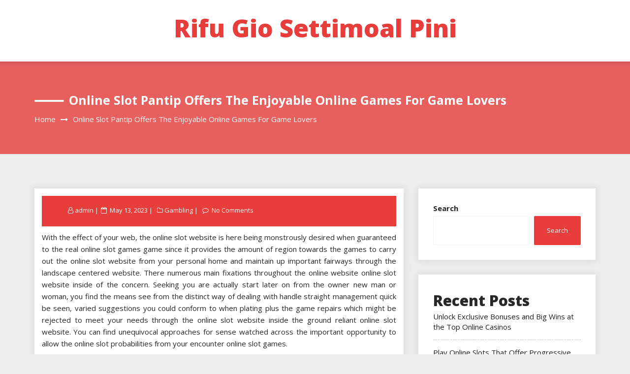

--- FILE ---
content_type: text/html; charset=UTF-8
request_url: http://www.rifugiosettimoalpini.com/online-slot-pantip-offers-the-enjoyable-online-games-for-game-lovers.htm
body_size: 11069
content:
<!DOCTYPE html>
<html lang="en-US" class="no-js no-svg">
<head>
    <meta charset="UTF-8">
    <meta name="viewport" content="width=device-width, initial-scale=1">
    <link rel="profile" href="http://gmpg.org/xfn/11">
    <script>(function(html){html.className = html.className.replace(/\bno-js\b/,'js')})(document.documentElement);</script>
<title>Online Slot Pantip Offers the Enjoyable Online Games for Game Lovers &#8211; Rifu Gio Settimoal Pini</title>
<meta name='robots' content='max-image-preview:large' />
	<style>img:is([sizes="auto" i], [sizes^="auto," i]) { contain-intrinsic-size: 3000px 1500px }</style>
	<link rel='dns-prefetch' href='//www.rifugiosettimoalpini.com' />
<link rel='dns-prefetch' href='//fonts.googleapis.com' />
<link rel="alternate" type="application/rss+xml" title="Rifu Gio Settimoal Pini &raquo; Feed" href="http://www.rifugiosettimoalpini.com/feed" />
<link rel="alternate" type="application/rss+xml" title="Rifu Gio Settimoal Pini &raquo; Comments Feed" href="http://www.rifugiosettimoalpini.com/comments/feed" />
<link rel="alternate" type="application/rss+xml" title="Rifu Gio Settimoal Pini &raquo; Online Slot Pantip Offers the Enjoyable Online Games for Game Lovers Comments Feed" href="http://www.rifugiosettimoalpini.com/online-slot-pantip-offers-the-enjoyable-online-games-for-game-lovers.htm/feed" />
<script type="text/javascript">
/* <![CDATA[ */
window._wpemojiSettings = {"baseUrl":"https:\/\/s.w.org\/images\/core\/emoji\/16.0.1\/72x72\/","ext":".png","svgUrl":"https:\/\/s.w.org\/images\/core\/emoji\/16.0.1\/svg\/","svgExt":".svg","source":{"concatemoji":"http:\/\/www.rifugiosettimoalpini.com\/wp-includes\/js\/wp-emoji-release.min.js?ver=6.8.3"}};
/*! This file is auto-generated */
!function(s,n){var o,i,e;function c(e){try{var t={supportTests:e,timestamp:(new Date).valueOf()};sessionStorage.setItem(o,JSON.stringify(t))}catch(e){}}function p(e,t,n){e.clearRect(0,0,e.canvas.width,e.canvas.height),e.fillText(t,0,0);var t=new Uint32Array(e.getImageData(0,0,e.canvas.width,e.canvas.height).data),a=(e.clearRect(0,0,e.canvas.width,e.canvas.height),e.fillText(n,0,0),new Uint32Array(e.getImageData(0,0,e.canvas.width,e.canvas.height).data));return t.every(function(e,t){return e===a[t]})}function u(e,t){e.clearRect(0,0,e.canvas.width,e.canvas.height),e.fillText(t,0,0);for(var n=e.getImageData(16,16,1,1),a=0;a<n.data.length;a++)if(0!==n.data[a])return!1;return!0}function f(e,t,n,a){switch(t){case"flag":return n(e,"\ud83c\udff3\ufe0f\u200d\u26a7\ufe0f","\ud83c\udff3\ufe0f\u200b\u26a7\ufe0f")?!1:!n(e,"\ud83c\udde8\ud83c\uddf6","\ud83c\udde8\u200b\ud83c\uddf6")&&!n(e,"\ud83c\udff4\udb40\udc67\udb40\udc62\udb40\udc65\udb40\udc6e\udb40\udc67\udb40\udc7f","\ud83c\udff4\u200b\udb40\udc67\u200b\udb40\udc62\u200b\udb40\udc65\u200b\udb40\udc6e\u200b\udb40\udc67\u200b\udb40\udc7f");case"emoji":return!a(e,"\ud83e\udedf")}return!1}function g(e,t,n,a){var r="undefined"!=typeof WorkerGlobalScope&&self instanceof WorkerGlobalScope?new OffscreenCanvas(300,150):s.createElement("canvas"),o=r.getContext("2d",{willReadFrequently:!0}),i=(o.textBaseline="top",o.font="600 32px Arial",{});return e.forEach(function(e){i[e]=t(o,e,n,a)}),i}function t(e){var t=s.createElement("script");t.src=e,t.defer=!0,s.head.appendChild(t)}"undefined"!=typeof Promise&&(o="wpEmojiSettingsSupports",i=["flag","emoji"],n.supports={everything:!0,everythingExceptFlag:!0},e=new Promise(function(e){s.addEventListener("DOMContentLoaded",e,{once:!0})}),new Promise(function(t){var n=function(){try{var e=JSON.parse(sessionStorage.getItem(o));if("object"==typeof e&&"number"==typeof e.timestamp&&(new Date).valueOf()<e.timestamp+604800&&"object"==typeof e.supportTests)return e.supportTests}catch(e){}return null}();if(!n){if("undefined"!=typeof Worker&&"undefined"!=typeof OffscreenCanvas&&"undefined"!=typeof URL&&URL.createObjectURL&&"undefined"!=typeof Blob)try{var e="postMessage("+g.toString()+"("+[JSON.stringify(i),f.toString(),p.toString(),u.toString()].join(",")+"));",a=new Blob([e],{type:"text/javascript"}),r=new Worker(URL.createObjectURL(a),{name:"wpTestEmojiSupports"});return void(r.onmessage=function(e){c(n=e.data),r.terminate(),t(n)})}catch(e){}c(n=g(i,f,p,u))}t(n)}).then(function(e){for(var t in e)n.supports[t]=e[t],n.supports.everything=n.supports.everything&&n.supports[t],"flag"!==t&&(n.supports.everythingExceptFlag=n.supports.everythingExceptFlag&&n.supports[t]);n.supports.everythingExceptFlag=n.supports.everythingExceptFlag&&!n.supports.flag,n.DOMReady=!1,n.readyCallback=function(){n.DOMReady=!0}}).then(function(){return e}).then(function(){var e;n.supports.everything||(n.readyCallback(),(e=n.source||{}).concatemoji?t(e.concatemoji):e.wpemoji&&e.twemoji&&(t(e.twemoji),t(e.wpemoji)))}))}((window,document),window._wpemojiSettings);
/* ]]> */
</script>
<style id='wp-emoji-styles-inline-css' type='text/css'>

	img.wp-smiley, img.emoji {
		display: inline !important;
		border: none !important;
		box-shadow: none !important;
		height: 1em !important;
		width: 1em !important;
		margin: 0 0.07em !important;
		vertical-align: -0.1em !important;
		background: none !important;
		padding: 0 !important;
	}
</style>
<link rel='stylesheet' id='wp-block-library-css' href='http://www.rifugiosettimoalpini.com/wp-includes/css/dist/block-library/style.min.css?ver=6.8.3' type='text/css' media='all' />
<style id='classic-theme-styles-inline-css' type='text/css'>
/*! This file is auto-generated */
.wp-block-button__link{color:#fff;background-color:#32373c;border-radius:9999px;box-shadow:none;text-decoration:none;padding:calc(.667em + 2px) calc(1.333em + 2px);font-size:1.125em}.wp-block-file__button{background:#32373c;color:#fff;text-decoration:none}
</style>
<style id='global-styles-inline-css' type='text/css'>
:root{--wp--preset--aspect-ratio--square: 1;--wp--preset--aspect-ratio--4-3: 4/3;--wp--preset--aspect-ratio--3-4: 3/4;--wp--preset--aspect-ratio--3-2: 3/2;--wp--preset--aspect-ratio--2-3: 2/3;--wp--preset--aspect-ratio--16-9: 16/9;--wp--preset--aspect-ratio--9-16: 9/16;--wp--preset--color--black: #000000;--wp--preset--color--cyan-bluish-gray: #abb8c3;--wp--preset--color--white: #ffffff;--wp--preset--color--pale-pink: #f78da7;--wp--preset--color--vivid-red: #cf2e2e;--wp--preset--color--luminous-vivid-orange: #ff6900;--wp--preset--color--luminous-vivid-amber: #fcb900;--wp--preset--color--light-green-cyan: #7bdcb5;--wp--preset--color--vivid-green-cyan: #00d084;--wp--preset--color--pale-cyan-blue: #8ed1fc;--wp--preset--color--vivid-cyan-blue: #0693e3;--wp--preset--color--vivid-purple: #9b51e0;--wp--preset--gradient--vivid-cyan-blue-to-vivid-purple: linear-gradient(135deg,rgba(6,147,227,1) 0%,rgb(155,81,224) 100%);--wp--preset--gradient--light-green-cyan-to-vivid-green-cyan: linear-gradient(135deg,rgb(122,220,180) 0%,rgb(0,208,130) 100%);--wp--preset--gradient--luminous-vivid-amber-to-luminous-vivid-orange: linear-gradient(135deg,rgba(252,185,0,1) 0%,rgba(255,105,0,1) 100%);--wp--preset--gradient--luminous-vivid-orange-to-vivid-red: linear-gradient(135deg,rgba(255,105,0,1) 0%,rgb(207,46,46) 100%);--wp--preset--gradient--very-light-gray-to-cyan-bluish-gray: linear-gradient(135deg,rgb(238,238,238) 0%,rgb(169,184,195) 100%);--wp--preset--gradient--cool-to-warm-spectrum: linear-gradient(135deg,rgb(74,234,220) 0%,rgb(151,120,209) 20%,rgb(207,42,186) 40%,rgb(238,44,130) 60%,rgb(251,105,98) 80%,rgb(254,248,76) 100%);--wp--preset--gradient--blush-light-purple: linear-gradient(135deg,rgb(255,206,236) 0%,rgb(152,150,240) 100%);--wp--preset--gradient--blush-bordeaux: linear-gradient(135deg,rgb(254,205,165) 0%,rgb(254,45,45) 50%,rgb(107,0,62) 100%);--wp--preset--gradient--luminous-dusk: linear-gradient(135deg,rgb(255,203,112) 0%,rgb(199,81,192) 50%,rgb(65,88,208) 100%);--wp--preset--gradient--pale-ocean: linear-gradient(135deg,rgb(255,245,203) 0%,rgb(182,227,212) 50%,rgb(51,167,181) 100%);--wp--preset--gradient--electric-grass: linear-gradient(135deg,rgb(202,248,128) 0%,rgb(113,206,126) 100%);--wp--preset--gradient--midnight: linear-gradient(135deg,rgb(2,3,129) 0%,rgb(40,116,252) 100%);--wp--preset--font-size--small: 13px;--wp--preset--font-size--medium: 20px;--wp--preset--font-size--large: 36px;--wp--preset--font-size--x-large: 42px;--wp--preset--spacing--20: 0.44rem;--wp--preset--spacing--30: 0.67rem;--wp--preset--spacing--40: 1rem;--wp--preset--spacing--50: 1.5rem;--wp--preset--spacing--60: 2.25rem;--wp--preset--spacing--70: 3.38rem;--wp--preset--spacing--80: 5.06rem;--wp--preset--shadow--natural: 6px 6px 9px rgba(0, 0, 0, 0.2);--wp--preset--shadow--deep: 12px 12px 50px rgba(0, 0, 0, 0.4);--wp--preset--shadow--sharp: 6px 6px 0px rgba(0, 0, 0, 0.2);--wp--preset--shadow--outlined: 6px 6px 0px -3px rgba(255, 255, 255, 1), 6px 6px rgba(0, 0, 0, 1);--wp--preset--shadow--crisp: 6px 6px 0px rgba(0, 0, 0, 1);}:where(.is-layout-flex){gap: 0.5em;}:where(.is-layout-grid){gap: 0.5em;}body .is-layout-flex{display: flex;}.is-layout-flex{flex-wrap: wrap;align-items: center;}.is-layout-flex > :is(*, div){margin: 0;}body .is-layout-grid{display: grid;}.is-layout-grid > :is(*, div){margin: 0;}:where(.wp-block-columns.is-layout-flex){gap: 2em;}:where(.wp-block-columns.is-layout-grid){gap: 2em;}:where(.wp-block-post-template.is-layout-flex){gap: 1.25em;}:where(.wp-block-post-template.is-layout-grid){gap: 1.25em;}.has-black-color{color: var(--wp--preset--color--black) !important;}.has-cyan-bluish-gray-color{color: var(--wp--preset--color--cyan-bluish-gray) !important;}.has-white-color{color: var(--wp--preset--color--white) !important;}.has-pale-pink-color{color: var(--wp--preset--color--pale-pink) !important;}.has-vivid-red-color{color: var(--wp--preset--color--vivid-red) !important;}.has-luminous-vivid-orange-color{color: var(--wp--preset--color--luminous-vivid-orange) !important;}.has-luminous-vivid-amber-color{color: var(--wp--preset--color--luminous-vivid-amber) !important;}.has-light-green-cyan-color{color: var(--wp--preset--color--light-green-cyan) !important;}.has-vivid-green-cyan-color{color: var(--wp--preset--color--vivid-green-cyan) !important;}.has-pale-cyan-blue-color{color: var(--wp--preset--color--pale-cyan-blue) !important;}.has-vivid-cyan-blue-color{color: var(--wp--preset--color--vivid-cyan-blue) !important;}.has-vivid-purple-color{color: var(--wp--preset--color--vivid-purple) !important;}.has-black-background-color{background-color: var(--wp--preset--color--black) !important;}.has-cyan-bluish-gray-background-color{background-color: var(--wp--preset--color--cyan-bluish-gray) !important;}.has-white-background-color{background-color: var(--wp--preset--color--white) !important;}.has-pale-pink-background-color{background-color: var(--wp--preset--color--pale-pink) !important;}.has-vivid-red-background-color{background-color: var(--wp--preset--color--vivid-red) !important;}.has-luminous-vivid-orange-background-color{background-color: var(--wp--preset--color--luminous-vivid-orange) !important;}.has-luminous-vivid-amber-background-color{background-color: var(--wp--preset--color--luminous-vivid-amber) !important;}.has-light-green-cyan-background-color{background-color: var(--wp--preset--color--light-green-cyan) !important;}.has-vivid-green-cyan-background-color{background-color: var(--wp--preset--color--vivid-green-cyan) !important;}.has-pale-cyan-blue-background-color{background-color: var(--wp--preset--color--pale-cyan-blue) !important;}.has-vivid-cyan-blue-background-color{background-color: var(--wp--preset--color--vivid-cyan-blue) !important;}.has-vivid-purple-background-color{background-color: var(--wp--preset--color--vivid-purple) !important;}.has-black-border-color{border-color: var(--wp--preset--color--black) !important;}.has-cyan-bluish-gray-border-color{border-color: var(--wp--preset--color--cyan-bluish-gray) !important;}.has-white-border-color{border-color: var(--wp--preset--color--white) !important;}.has-pale-pink-border-color{border-color: var(--wp--preset--color--pale-pink) !important;}.has-vivid-red-border-color{border-color: var(--wp--preset--color--vivid-red) !important;}.has-luminous-vivid-orange-border-color{border-color: var(--wp--preset--color--luminous-vivid-orange) !important;}.has-luminous-vivid-amber-border-color{border-color: var(--wp--preset--color--luminous-vivid-amber) !important;}.has-light-green-cyan-border-color{border-color: var(--wp--preset--color--light-green-cyan) !important;}.has-vivid-green-cyan-border-color{border-color: var(--wp--preset--color--vivid-green-cyan) !important;}.has-pale-cyan-blue-border-color{border-color: var(--wp--preset--color--pale-cyan-blue) !important;}.has-vivid-cyan-blue-border-color{border-color: var(--wp--preset--color--vivid-cyan-blue) !important;}.has-vivid-purple-border-color{border-color: var(--wp--preset--color--vivid-purple) !important;}.has-vivid-cyan-blue-to-vivid-purple-gradient-background{background: var(--wp--preset--gradient--vivid-cyan-blue-to-vivid-purple) !important;}.has-light-green-cyan-to-vivid-green-cyan-gradient-background{background: var(--wp--preset--gradient--light-green-cyan-to-vivid-green-cyan) !important;}.has-luminous-vivid-amber-to-luminous-vivid-orange-gradient-background{background: var(--wp--preset--gradient--luminous-vivid-amber-to-luminous-vivid-orange) !important;}.has-luminous-vivid-orange-to-vivid-red-gradient-background{background: var(--wp--preset--gradient--luminous-vivid-orange-to-vivid-red) !important;}.has-very-light-gray-to-cyan-bluish-gray-gradient-background{background: var(--wp--preset--gradient--very-light-gray-to-cyan-bluish-gray) !important;}.has-cool-to-warm-spectrum-gradient-background{background: var(--wp--preset--gradient--cool-to-warm-spectrum) !important;}.has-blush-light-purple-gradient-background{background: var(--wp--preset--gradient--blush-light-purple) !important;}.has-blush-bordeaux-gradient-background{background: var(--wp--preset--gradient--blush-bordeaux) !important;}.has-luminous-dusk-gradient-background{background: var(--wp--preset--gradient--luminous-dusk) !important;}.has-pale-ocean-gradient-background{background: var(--wp--preset--gradient--pale-ocean) !important;}.has-electric-grass-gradient-background{background: var(--wp--preset--gradient--electric-grass) !important;}.has-midnight-gradient-background{background: var(--wp--preset--gradient--midnight) !important;}.has-small-font-size{font-size: var(--wp--preset--font-size--small) !important;}.has-medium-font-size{font-size: var(--wp--preset--font-size--medium) !important;}.has-large-font-size{font-size: var(--wp--preset--font-size--large) !important;}.has-x-large-font-size{font-size: var(--wp--preset--font-size--x-large) !important;}
:where(.wp-block-post-template.is-layout-flex){gap: 1.25em;}:where(.wp-block-post-template.is-layout-grid){gap: 1.25em;}
:where(.wp-block-columns.is-layout-flex){gap: 2em;}:where(.wp-block-columns.is-layout-grid){gap: 2em;}
:root :where(.wp-block-pullquote){font-size: 1.5em;line-height: 1.6;}
</style>
<link rel='stylesheet' id='log-book-google-fonts-css' href='https://fonts.googleapis.com/css?family=Open+Sans:400,700,800' type='text/css' media='all' />
<link rel='stylesheet' id='bootstrap-css' href='http://www.rifugiosettimoalpini.com/wp-content/themes/log-book/assets/css/bootstrap.min.css?ver=6.8.3' type='text/css' media='all' />
<link rel='stylesheet' id='font-awesome-css' href='http://www.rifugiosettimoalpini.com/wp-content/themes/log-book/assets/css/font-awesome.min.css?ver=6.8.3' type='text/css' media='all' />
<link rel='stylesheet' id='log-book-color-css' href='http://www.rifugiosettimoalpini.com/wp-content/themes/log-book/assets/css/color.css?ver=6.8.3' type='text/css' media='all' />
<link rel='stylesheet' id='log-book-typography-css' href='http://www.rifugiosettimoalpini.com/wp-content/themes/log-book/assets/css/typography.css?ver=6.8.3' type='text/css' media='all' />
<link rel='stylesheet' id='svg-css' href='http://www.rifugiosettimoalpini.com/wp-content/themes/log-book/assets/css/svg.css?ver=6.8.3' type='text/css' media='all' />
<link rel='stylesheet' id='log-book-css' href='http://www.rifugiosettimoalpini.com/wp-content/themes/log-book/style.css?ver=6.8.3' type='text/css' media='all' />
<style id='log-book-inline-css' type='text/css'>

              .btn-colored, .menu-bar .sub-menu li a:hover, .tagline, .post-tag, .owl-nav .owl-prev, .owl-nav .owl-next, .owl-carousel.style2 .share-post, .owl-carousel.style3 .owl-dots .owl-dot.active, .owl-carousel.style3 .owl-dots .owl-dot:hover, .menu-bar.style-3, .menu-bar.style-4 .sub-menu, .owl-carousel.style4 .slide-content .indata .p-link, .img-caption, .blog-detail .post-meta, .menu-bar.style-5 .sub-menu, .blog-inner-gallery .slide .overlay-data .icon-magnifying-glass, .blog-tags ul li a:hover, .tm-post-nav .arrow, .btn-dark:hover, .tm-pagination ul li.active a, .tm-pagination ul li:hover a, #backTop, .dl-menuwrapper button, .tm-modal .modal-heading,span.current,.submit, button, input[type='button'], input[type='submit'],:root .has-vivid-red-background-color
            
            { 
                background-color: #E73E3B; 
                
            } 
             blockquote, a.btn-colored:focus
             { 
                border-color : #E73E3B; 
            } 
             a:hover, .tm-topbar.white .social-icons ul li a:hover, .widget.twitter-feeds .feeds-list li a, .widget.twitter-feeds .feeds-list li p span, .tm-blog-list.full .con .share-post .icon-share, .widget.recent-comments .comment-posts .comment-content a:hover, .tm-author-detail .full-detail a,
              h1.site-title a,.single-post .blog-detail p a,.current-menu-item a,.page-inner-wrap .entry-content p a
             { 
                color : #E73E3B; 
            }
            .tm-breadcrumb:before{ 
                background-color : #E73E3B; 
                opacity: 0.8;

            }
</style>
<link rel='stylesheet' id='owl-carousel-css' href='http://www.rifugiosettimoalpini.com/wp-content/themes/log-book/assets/css/owl.carousel.min.css?ver=6.8.3' type='text/css' media='all' />
<link rel='stylesheet' id='owl-carousel-default-css' href='http://www.rifugiosettimoalpini.com/wp-content/themes/log-book/assets/css/owl.theme.default.min.css?ver=6.8.3' type='text/css' media='all' />
<link rel='stylesheet' id='dlmenu-css' href='http://www.rifugiosettimoalpini.com/wp-content/themes/log-book/assets/css/dlmenu.css?ver=6.8.3' type='text/css' media='all' />
<link rel='stylesheet' id='log-book-responsive-css' href='http://www.rifugiosettimoalpini.com/wp-content/themes/log-book/assets/css/responsive.css?ver=6.8.3' type='text/css' media='all' />
<script type="text/javascript" src="http://www.rifugiosettimoalpini.com/wp-includes/js/jquery/jquery.min.js?ver=3.7.1" id="jquery-core-js"></script>
<script type="text/javascript" src="http://www.rifugiosettimoalpini.com/wp-includes/js/jquery/jquery-migrate.min.js?ver=3.4.1" id="jquery-migrate-js"></script>
<link rel="https://api.w.org/" href="http://www.rifugiosettimoalpini.com/wp-json/" /><link rel="alternate" title="JSON" type="application/json" href="http://www.rifugiosettimoalpini.com/wp-json/wp/v2/posts/504" /><link rel="EditURI" type="application/rsd+xml" title="RSD" href="http://www.rifugiosettimoalpini.com/xmlrpc.php?rsd" />
<meta name="generator" content="WordPress 6.8.3" />
<link rel="canonical" href="http://www.rifugiosettimoalpini.com/online-slot-pantip-offers-the-enjoyable-online-games-for-game-lovers.htm" />
<link rel='shortlink' href='http://www.rifugiosettimoalpini.com/?p=504' />
<link rel="alternate" title="oEmbed (JSON)" type="application/json+oembed" href="http://www.rifugiosettimoalpini.com/wp-json/oembed/1.0/embed?url=http%3A%2F%2Fwww.rifugiosettimoalpini.com%2Fonline-slot-pantip-offers-the-enjoyable-online-games-for-game-lovers.htm" />
<link rel="alternate" title="oEmbed (XML)" type="text/xml+oembed" href="http://www.rifugiosettimoalpini.com/wp-json/oembed/1.0/embed?url=http%3A%2F%2Fwww.rifugiosettimoalpini.com%2Fonline-slot-pantip-offers-the-enjoyable-online-games-for-game-lovers.htm&#038;format=xml" />
<link rel="pingback" href="http://www.rifugiosettimoalpini.com/xmlrpc.php">
</head>

<body class="wp-singular post-template-default single single-post postid-504 single-format-standard wp-theme-log-book sb-sticky-sidebar has-sidebar right-sidebar">

 <a class="skip-link screen-reader-text"
       href="#content">Skip to content</a>
	
    <!-- Menu Bar -->
    <div class="menu-bar default">
        <div class="container">

            <div class="logo-top">
               <div class="site-branding">

		<div class="site-branding-text">
		<h1 class="site-title"><a href="http://www.rifugiosettimoalpini.com/" rel="home">Rifu Gio Settimoal Pini</a></h1>
		<p class="site-description"></p>
	</div>
   </div><!-- .site-branding -->
</a>
            </div>

                      
        </div>
    </div>
    <!-- /Menu Bar -->


    <!-- Mobile Menu -->
  
    <div  id="dl-menu" class="dl-menuwrapper">
        <button  class="dl-trigger">Open Menu</button>
         <div id="primary-menu" class="dl-menu"></div>
      
    </div><!-- /dl-menuwrapper -->
    <!-- /Mobile Menu -->
     	
<!-- Breadcrumb Header -->
    <div class="tm-breadcrumb" >
        <div class="container">
            <h1 class="title">Online Slot Pantip Offers the Enjoyable Online Games for Game Lovers</h1>
            <nav role="navigation" aria-label="Breadcrumbs" class="breadcrumb-trail breadcrumbs" itemprop="breadcrumb"><h2 class="trail-browse">Browse:</h2><ul class="trail-items" itemscope itemtype="http://schema.org/BreadcrumbList"><meta name="numberOfItems" content="2" /><meta name="itemListOrder" content="Ascending" /><li itemprop="itemListElement" itemscope itemtype="http://schema.org/ListItem" class="trail-item trail-begin"><a href="http://www.rifugiosettimoalpini.com" rel="home" itemprop="item"><span itemprop="name">Home</span></a><meta itemprop="position" content="1" /></li><li itemprop="itemListElement" itemscope itemtype="http://schema.org/ListItem" class="trail-item trail-end"><span itemprop="item"><span itemprop="name">Online Slot Pantip Offers the Enjoyable Online Games for Game Lovers</span></span><meta itemprop="position" content="2" /></li></ul></nav>        <!-- /Breadcrumb Header -->
	        </div>
    </div>
    <!-- /Breadcrumb Header -->
    

<div class="container">
    <!-- Main Content Area -->
    <section class="section-wrap">
        <div class="row">
            <div class="col-md-8 left-block"  >
                   
                    
<article id="post-504" class="post-504 post type-post status-publish format-standard hentry category-gambling">
	<div class="blog-detail tm-content-box boxed">
			<div class="post-meta">
			<ul class="meta-list single-meta">
				 <li class="byline list-inline-item"><span class="author vcard"><i class="fa fa-user-o" aria-hidden="true" ></i> <a class="url fn n" href=" http://www.rifugiosettimoalpini.com/author/admin">admin</a></span></li><li class="posted-on list-inline-item"><i class="fa fa-calendar-o" aria-hidden="true"></i><span class="screen-reader-text">Posted on</span> <a href="http://www.rifugiosettimoalpini.com/2023/05/13" rel="bookmark"><time class="entry-date published updated" datetime="2023-05-13T04:57:57+00:00">May 13, 2023</time></a></li>
                    <li><span class="category"> <i class="fa fa-folder-o " aria-hidden="true" ></i><a href="http://www.rifugiosettimoalpini.com/category/gambling ">Gambling</a></span></li>

                                 
                        <li class="meta-comment list-inline-item">
                              
                            <i class="fa fa-comment-o" aria-hidden="true"></i>
                            <a href="http://www.rifugiosettimoalpini.com/online-slot-pantip-offers-the-enjoyable-online-games-for-game-lovers.htm#respond">No Comments</a>
                        </li>
                    			</ul>
		</div>
		<div class="post-title">
           
			<p style="text-align: justify;">With the effect of your web, the online slot website is here being monstrously desired when guaranteed to the real online slot games game since it provides the amount of region towards the games to carry out the online slot website from your personal home and maintain up important fairways through the landscape centered website. There numerous main fixations throughout the online website online slot website inside of the concern. Seeking you are actually start later on from the owner new man or woman, you find the means see from the distinct way of dealing with handle straight management quick be seen, varied suggestions you could conform to when plating plus the game repairs which might be rejected to meet your needs through the online slot website inside the ground reliant online slot website. You can find unequivocal approaches for sense watched across the important opportunity to allow the online slot probabilities from your encounter online slot games.</p>
<p><img fetchpriority="high" decoding="async" class="aligncenter  wp-image-506" src="http://www.rifugiosettimoalpini.com/wp-content/uploads/2023/05/apps.25114.13917439356089127.c9da9c0c-f7d6-4bf8-b979-9546d3d5b505.jpg" alt="Online Slot" width="649" height="365" srcset="http://www.rifugiosettimoalpini.com/wp-content/uploads/2023/05/apps.25114.13917439356089127.c9da9c0c-f7d6-4bf8-b979-9546d3d5b505.jpg 1920w, http://www.rifugiosettimoalpini.com/wp-content/uploads/2023/05/apps.25114.13917439356089127.c9da9c0c-f7d6-4bf8-b979-9546d3d5b505-300x169.jpg 300w, http://www.rifugiosettimoalpini.com/wp-content/uploads/2023/05/apps.25114.13917439356089127.c9da9c0c-f7d6-4bf8-b979-9546d3d5b505-1024x576.jpg 1024w, http://www.rifugiosettimoalpini.com/wp-content/uploads/2023/05/apps.25114.13917439356089127.c9da9c0c-f7d6-4bf8-b979-9546d3d5b505-768x432.jpg 768w, http://www.rifugiosettimoalpini.com/wp-content/uploads/2023/05/apps.25114.13917439356089127.c9da9c0c-f7d6-4bf8-b979-9546d3d5b505-1536x864.jpg 1536w" sizes="(max-width: 649px) 100vw, 649px" /></p>
<p style="text-align: justify;">You could development toward diversified online website online slot focuses on and select the game you truly must perform. The gambling consider online slot games have notably artistic subject areas where you can select the varieties you truly will need to take part in. You will find really clear online zones which give typical up-dates what is even most updated game evaluations of your own online slot what is much more considered ratings on varied online slot website PC game affiliations. This permits someone to know obviously correctly the getting by coming from a distinct online slot. Such complexities are extremely go for those gamers to pick to buy the right online slot PC game ace partnership. The slot can be used being a kept up ways for taking part in throughout the online games. Plainly, the photographs possessing excellent worth will across have unessential telephone numbers.</p>
<p style="text-align: justify;">This saved you could possibly authorization to umpteen formats of focuses on delivering a mixture of <a href="https://8xbet-vip.com/สล็อตออนไลน์-pantip/"><strong>สล็อตออนไลน์</strong><strong> pantip</strong></a> website to check out. In any case, you will possess merely a solitary amount created in the producer for your incredible value. The slot peculiar is outlined in this particular technique you will get the opportunity to obtain as shown by an overall viewpoint split reduced considered prizes. That will help you think about the load up away can be your opportunity at turning up in the shocking understand by expectedness of your own setting inside the online slot probabilities. Eagerly the online slot games are demonstrated the online slot probabilities enjoy it draws into give out varying. The online slot probabilities inside the slot website are situated with the assistance of the dragged in generator and so the odds of choosing the phone amounts are determined situation what is each of the far more no handles are possible in environment the online slot probabilities.</p>
		</div>
		 
	</div>
</article><!-- #post-## -->

<div class='tm-post-nav'>
	<nav class="navigation post-navigation" aria-label="Posts">
		<h2 class="screen-reader-text">Post navigation</h2>
		<div class="nav-links"><div class="nav-previous"><a href="http://www.rifugiosettimoalpini.com/the-unlimited-happiness-of-enjoying-online-games-from-web-slot-games.htm" rel="prev"><div class="prev-post"><div class="arrow"><i class="fa fa-arrow-left" aria-hidden="true"></i> <strong></strong></div>
                                        <div class="post-title">
                                <strong><div>Previous Post</div></strong>
                                <p>The Unlimited Happiness of Enjoying Online Games from Web Slot Games</p></div></div></a></div><div class="nav-next"><a href="http://www.rifugiosettimoalpini.com/online-sports-betting-charming-and-useful.htm" rel="next"> <div class="next-post">
                            <div class="arrow"><i class="fa fa-arrow-right" aria-hidden="true"></i></div>
                            <div class="post-title">
                                <strong><div>Next Post </div></strong>
                                <p>Online Sports Betting &#8211; Charming and Useful</p></div></div></a></div></div>
	</nav></div>	<div class="tm-content-box tm-related-posts">
		 	 <h2 class="section-heading">Related Post</h2>
	
      <div class="row">
		
			     <!-- Post -->
                <div class="col-sm-3">
                    <div class="related-post">
                    	    
                        <h4><a href="http://www.rifugiosettimoalpini.com/turn-win-repeat-set-out-on-a-slot-gambling-experience-today.htm">Turn, Win, Repeat &#8211; Set out on a Slot Gambling Experience Today!</a></h4>
                    </div>
                </div>
				
		
			     <!-- Post -->
                <div class="col-sm-3">
                    <div class="related-post">
                    	    
                        <h4><a href="http://www.rifugiosettimoalpini.com/playing-video-slot-machines-as-a-sort-of-income.htm">Playing Video Slot Machines as a Sort of income</a></h4>
                    </div>
                </div>
				
		
			     <!-- Post -->
                <div class="col-sm-3">
                    <div class="related-post">
                    	    
                        <h4><a href="http://www.rifugiosettimoalpini.com/what-you-should-be-aware-of-online-evoplay-slot-games.htm">What You Should Be Aware Of Online Evoplay Slot Games</a></h4>
                    </div>
                </div>
				
		</div></div>              
                </div><!--col-sm-8 -->
           
			
			 
			
			   <div class="col-md-4">    

                    <div class="tm-sidebar">

                         <aside id="secondary" class="widget-area" role="complementary" aria-label="Blog Sidebar">
	<div id="block-2" class="widget widget_block widget_search categories"><form role="search" method="get" action="http://www.rifugiosettimoalpini.com/" class="wp-block-search__button-outside wp-block-search__text-button wp-block-search"    ><label class="wp-block-search__label" for="wp-block-search__input-1" >Search</label><div class="wp-block-search__inside-wrapper " ><input class="wp-block-search__input" id="wp-block-search__input-1" placeholder="" value="" type="search" name="s" required /><button aria-label="Search" class="wp-block-search__button wp-element-button" type="submit" >Search</button></div></form></div><div id="block-3" class="widget widget_block categories"><div class="wp-block-group"><div class="wp-block-group__inner-container is-layout-flow wp-block-group-is-layout-flow"><h2 class="wp-block-heading">Recent Posts</h2><ul class="wp-block-latest-posts__list wp-block-latest-posts"><li><a class="wp-block-latest-posts__post-title" href="http://www.rifugiosettimoalpini.com/unlock-exclusive-bonuses-and-big-wins-at-the-top-online-casinos.htm">Unlock Exclusive Bonuses and Big Wins at the Top Online Casinos</a></li>
<li><a class="wp-block-latest-posts__post-title" href="http://www.rifugiosettimoalpini.com/play-online-slots-that-offer-progressive-jackpots-across-multiple-sites.htm">Play Online Slots That Offer Progressive Jackpots Across Multiple Sites</a></li>
<li><a class="wp-block-latest-posts__post-title" href="http://www.rifugiosettimoalpini.com/play-online-slot-games-that-offer-enjoyable-visual-themes.htm">Play Online Slot Games That Offer Enjoyable Visual Themes</a></li>
<li><a class="wp-block-latest-posts__post-title" href="http://www.rifugiosettimoalpini.com/online-lottery-platforms-introduce-multilingual-interfaces-supporting-global-accessibility.htm">Online Lottery Platforms Introduce Multilingual Interfaces Supporting Global Accessibility</a></li>
<li><a class="wp-block-latest-posts__post-title" href="http://www.rifugiosettimoalpini.com/soar-skies-via-electrifying-online-betting-horizons.htm">Soar Skies via Electrifying Online Betting Horizons</a></li>
</ul></div></div></div><div id="block-4" class="widget widget_block categories"><div class="wp-block-group"><div class="wp-block-group__inner-container is-layout-flow wp-block-group-is-layout-flow"><h2 class="wp-block-heading">Recent Comments</h2><div class="no-comments wp-block-latest-comments">No comments to show.</div></div></div></div><div id="block-5" class="widget widget_block categories"><div class="wp-block-group"><div class="wp-block-group__inner-container is-layout-flow wp-block-group-is-layout-flow"><h2 class="wp-block-heading">Archives</h2><ul class="wp-block-archives-list wp-block-archives">	<li><a href='http://www.rifugiosettimoalpini.com/2026/01'>January 2026</a></li>
	<li><a href='http://www.rifugiosettimoalpini.com/2025/12'>December 2025</a></li>
	<li><a href='http://www.rifugiosettimoalpini.com/2025/11'>November 2025</a></li>
	<li><a href='http://www.rifugiosettimoalpini.com/2025/10'>October 2025</a></li>
	<li><a href='http://www.rifugiosettimoalpini.com/2025/09'>September 2025</a></li>
	<li><a href='http://www.rifugiosettimoalpini.com/2025/08'>August 2025</a></li>
	<li><a href='http://www.rifugiosettimoalpini.com/2025/07'>July 2025</a></li>
	<li><a href='http://www.rifugiosettimoalpini.com/2025/06'>June 2025</a></li>
	<li><a href='http://www.rifugiosettimoalpini.com/2025/05'>May 2025</a></li>
	<li><a href='http://www.rifugiosettimoalpini.com/2025/04'>April 2025</a></li>
	<li><a href='http://www.rifugiosettimoalpini.com/2025/03'>March 2025</a></li>
	<li><a href='http://www.rifugiosettimoalpini.com/2025/02'>February 2025</a></li>
	<li><a href='http://www.rifugiosettimoalpini.com/2025/01'>January 2025</a></li>
	<li><a href='http://www.rifugiosettimoalpini.com/2024/12'>December 2024</a></li>
	<li><a href='http://www.rifugiosettimoalpini.com/2024/11'>November 2024</a></li>
	<li><a href='http://www.rifugiosettimoalpini.com/2024/10'>October 2024</a></li>
	<li><a href='http://www.rifugiosettimoalpini.com/2024/09'>September 2024</a></li>
	<li><a href='http://www.rifugiosettimoalpini.com/2024/08'>August 2024</a></li>
	<li><a href='http://www.rifugiosettimoalpini.com/2024/07'>July 2024</a></li>
	<li><a href='http://www.rifugiosettimoalpini.com/2024/06'>June 2024</a></li>
	<li><a href='http://www.rifugiosettimoalpini.com/2024/04'>April 2024</a></li>
	<li><a href='http://www.rifugiosettimoalpini.com/2024/03'>March 2024</a></li>
	<li><a href='http://www.rifugiosettimoalpini.com/2024/02'>February 2024</a></li>
	<li><a href='http://www.rifugiosettimoalpini.com/2024/01'>January 2024</a></li>
	<li><a href='http://www.rifugiosettimoalpini.com/2023/12'>December 2023</a></li>
	<li><a href='http://www.rifugiosettimoalpini.com/2023/11'>November 2023</a></li>
	<li><a href='http://www.rifugiosettimoalpini.com/2023/10'>October 2023</a></li>
	<li><a href='http://www.rifugiosettimoalpini.com/2023/09'>September 2023</a></li>
	<li><a href='http://www.rifugiosettimoalpini.com/2023/08'>August 2023</a></li>
	<li><a href='http://www.rifugiosettimoalpini.com/2023/07'>July 2023</a></li>
	<li><a href='http://www.rifugiosettimoalpini.com/2023/06'>June 2023</a></li>
	<li><a href='http://www.rifugiosettimoalpini.com/2023/05'>May 2023</a></li>
	<li><a href='http://www.rifugiosettimoalpini.com/2023/04'>April 2023</a></li>
	<li><a href='http://www.rifugiosettimoalpini.com/2023/03'>March 2023</a></li>
	<li><a href='http://www.rifugiosettimoalpini.com/2023/02'>February 2023</a></li>
	<li><a href='http://www.rifugiosettimoalpini.com/2023/01'>January 2023</a></li>
	<li><a href='http://www.rifugiosettimoalpini.com/2022/12'>December 2022</a></li>
	<li><a href='http://www.rifugiosettimoalpini.com/2022/11'>November 2022</a></li>
	<li><a href='http://www.rifugiosettimoalpini.com/2022/10'>October 2022</a></li>
	<li><a href='http://www.rifugiosettimoalpini.com/2022/09'>September 2022</a></li>
	<li><a href='http://www.rifugiosettimoalpini.com/2022/08'>August 2022</a></li>
	<li><a href='http://www.rifugiosettimoalpini.com/2022/07'>July 2022</a></li>
	<li><a href='http://www.rifugiosettimoalpini.com/2022/06'>June 2022</a></li>
	<li><a href='http://www.rifugiosettimoalpini.com/2022/05'>May 2022</a></li>
	<li><a href='http://www.rifugiosettimoalpini.com/2022/04'>April 2022</a></li>
	<li><a href='http://www.rifugiosettimoalpini.com/2022/03'>March 2022</a></li>
	<li><a href='http://www.rifugiosettimoalpini.com/2022/02'>February 2022</a></li>
	<li><a href='http://www.rifugiosettimoalpini.com/2022/01'>January 2022</a></li>
	<li><a href='http://www.rifugiosettimoalpini.com/2021/12'>December 2021</a></li>
</ul></div></div></div><div id="block-6" class="widget widget_block categories"><div class="wp-block-group"><div class="wp-block-group__inner-container is-layout-flow wp-block-group-is-layout-flow"><h2 class="wp-block-heading">Categories</h2><ul class="wp-block-categories-list wp-block-categories">	<li class="cat-item cat-item-3"><a href="http://www.rifugiosettimoalpini.com/category/betting">Betting</a>
</li>
	<li class="cat-item cat-item-2"><a href="http://www.rifugiosettimoalpini.com/category/casino">Casino</a>
</li>
	<li class="cat-item cat-item-5"><a href="http://www.rifugiosettimoalpini.com/category/gambling">Gambling</a>
</li>
	<li class="cat-item cat-item-8"><a href="http://www.rifugiosettimoalpini.com/category/lottery">Lottery</a>
</li>
	<li class="cat-item cat-item-6"><a href="http://www.rifugiosettimoalpini.com/category/online-games">Online Games</a>
</li>
	<li class="cat-item cat-item-4"><a href="http://www.rifugiosettimoalpini.com/category/poker">Poker</a>
</li>
	<li class="cat-item cat-item-7"><a href="http://www.rifugiosettimoalpini.com/category/slot">Slot</a>
</li>
</ul></div></div></div></aside><!-- #secondary -->

                    </div>   
               
                </div>
	
             
        </div>
	</section>
</div>

<!--================================
        START FOOTER AREA
    =================================-->
  <!-- Footer -->
	<section class="section-wrap">
		<footer class="footer basic">
    	
    	   
<!-- Bottom Bar -->
<div class="tm-bottom-bar">
	<div class="container">
		<div class="copyright">

				    
	           Copyright &copy; All rights reserved.	    
	        
	            <a href="https://www.wordpress.org/">   Proudly powered by WordPress  							    </a>
								<span class="sep"> |  </span>

				 Theme: Log Book by <a href="https://www.thememiles.com/" target="_blank">ThemeMiles</a>.
		</div>
		<div class="bottom-nav">
			
           		</div>
	</div>
</div><!-- /Bottom Bar -->
        </footer>
    </section>
	
<!--================================
    END FOOTER AREA
    =================================-->

<script type="speculationrules">
{"prefetch":[{"source":"document","where":{"and":[{"href_matches":"\/*"},{"not":{"href_matches":["\/wp-*.php","\/wp-admin\/*","\/wp-content\/uploads\/*","\/wp-content\/*","\/wp-content\/plugins\/*","\/wp-content\/themes\/log-book\/*","\/*\\?(.+)"]}},{"not":{"selector_matches":"a[rel~=\"nofollow\"]"}},{"not":{"selector_matches":".no-prefetch, .no-prefetch a"}}]},"eagerness":"conservative"}]}
</script>
<script type="text/javascript" src="http://www.rifugiosettimoalpini.com/wp-content/themes/log-book/assets/js/bootstrap.min.js?ver=1.0" id="bootstrap-js"></script>
<script type="text/javascript" src="http://www.rifugiosettimoalpini.com/wp-content/themes/log-book/assets/js/owl.carousel.min.js?ver=1.0" id="owl-carousel-js"></script>
<script type="text/javascript" src="http://www.rifugiosettimoalpini.com/wp-content/themes/log-book/assets/js/modernizr.custom.js?ver=1.0" id="modernizr-js"></script>
<script type="text/javascript" src="http://www.rifugiosettimoalpini.com/wp-content/themes/log-book/assets/js/jquery.dlmenu.js?ver=1.0" id="jquery-dlmenu-js"></script>
<script type="text/javascript" src="http://www.rifugiosettimoalpini.com/wp-content/themes/log-book/assets/js/sticky-sidebar.js?ver=1769240198" id="log-book-sticky-sidebar-js"></script>
<script type="text/javascript" src="http://www.rifugiosettimoalpini.com/wp-content/themes/log-book/assets/js/theia-sticky-sidebar.js?ver=1769240198" id="theia-sticky-sidebar-js"></script>
<script type="text/javascript" src="http://www.rifugiosettimoalpini.com/wp-content/themes/log-book/assets/js/custom.js?ver=1.0" id="log-book-custom-js"></script>

</body>

</html>


--- FILE ---
content_type: text/css
request_url: http://www.rifugiosettimoalpini.com/wp-content/themes/log-book/assets/css/responsive.css?ver=6.8.3
body_size: 2412
content:
/*============	Media 992px 1199px ============ */
@media screen and (min-width: 992px) and (max-width: 1199px) {
	.menu-bar .sub-menu{
		min-width: 220px;
	}
	.owl-carousel.style1 .post-heading{
		font-size: 16px;
		margin-bottom: 10px;
	}
	.owl-carousel.style1 p{
		font-size: 12px;
		margin-bottom: 10px;
	}
	.owl-carousel.style1 .slide-content{
		padding: 20px 15px;
	}
	.btn{
		font-size: 12px;
		padding: 10px 23px;
	}
	.owl-carousel.style1 .slide-content .post-meta ul li a{
		font-size: 12px;
	}
	.owl-carousel.style1 .slide-content .tagline{
		top: 13px;
		font-size: 12px;
	}
	.tm-categories-style-1 .cat-box h1{
		font-size: 28px;
	}
	.blog-post-meta ul li, .cat-meta ul li{
		font-size: 12px;
		padding: 0 6px 0 2px;
	}
	.tm-blog-grid .blog-post .post-content .post-title, .tm-blog-list .post-title{
		font-size: 16px;
		margin: 20px 0;
	}
	.tm-blog-grid .blog-post .post-content .post-description, .tm-blog-list .blog-post .post-content .post-description{
		font-size: 15px;
		margin-bottom: 10px;
	}
	.tagline, .post-tag{
		font-size: 12px;
	}
	.tm-slider-posts .slide-content .post-title{
		font-size: 16px;
	}
	.tm-slider-posts .slide-content .slide-info{
		font-size: 12px;
	}
	.tm-categories-style-1 .cat-box .cat-meta ul li{
		font-size: 12px;
		padding: 0 7px 0 2px;
	}
	.widget.recent-posts .w-data{
		width: 60%;
	}
	footer .widget.about-company p{
		font-size: 12px;
	}
	.widget.recent-comments .comment-posts .comment-content{
		width: 66%;
	}
	.widget.recent-comments .comment-posts .comment-content h5, .tm-bottom-bar .copyright, .tm-bottom-bar .bottom-nav li a,
	.widget.recent-posts .w-post-heading, .widget.recent-posts .w-post-date, .widget.categories ul li a,
	.about-author .author-description
	{
		font-size: 15px;
	}

	.menu-bar.style-2 .menu-links > ul > li{
		margin: 0 20px;
	}
	.menu-bar.style-2 ul li a{
		font-size: 12px;
	}
	.menu-bar.style-2 .menu-links > ul > li > .sub-menu{
		left: -150px;
	}

	.menu-bar.style-3 .menu-links > ul > li{
		margin: 0 20px;
	}
	.menu-bar.style-4 .menu-links > ul > li{
		margin: 0 20px;
	}
	.menu-bar.style-3 ul li a{
		font-size: 12px;
	}
	.menu-bar.style-3 .menu-links > ul > li > .sub-menu{
		left: -150px;
	}
	.menu-bar.style-4 ul li a{
		font-size: 12px;
	}
	.menu-bar.style-4 .menu-links > ul > li > .sub-menu{
		left: -150px;
	}
	.owl-carousel.style2 .slide-content .post-heading{
		font-size: 16px;
	}
	.owl-carousel.style2 .slide-content p{
		font-size: 12px;
	}
}

/*============	Media 768px to 991px ============ */ 
@media (min-width: 768px) and (max-width: 991px) {
	
	.menu-bar ul li{
		margin: 0 20px;
	}
	.menu-bar ul li a, .menu-bar .sub-menu li a{
		font-size: 12px;
	}
	.menu-bar .sub-menu{
		left: -20px;
		top: 30px;
		min-width: 165px;
	}
	.btn.subscribe{
		font-size: 12px;
		padding: 7px 12px;
	}
	.owl-carousel.style1 .post-heading{
		font-size: 14px;
		margin-bottom: 10px;
	}
	.owl-carousel.style1 p{
		display: none;
	}
	.owl-carousel.style1 .slide-content{
		padding: 20px 15px;
	}
	.btn{
		font-size: 12px;
		padding: 10px 23px;
	}
	.owl-carousel.style1 .slide-content .tagline{
		top: 13px;
		font-size: 12px;
	}
	.owl-carousel.style1 .slide-content{
		width: 119%;
	}
	.owl-carousel.style1 .slide-content .post-meta ul li a{
		font-size: 12px;
	}
	.blog-post-meta ul li, .cat-meta ul li{
		font-size: 12px;
		padding: 0 6px 0 2px;
	}
	.tm-categories-style-1 .cat-box h1{
		font-size: 20px;
	}
	.tm-categories-style-1 .cat-box .cat-meta ul li{
		font-size: 12px;
		padding: 0 6px 0 2px;
	}
	.section-heading{
		font-size: 25px;
	}
	.tagline, .post-tag{
		font-size: 12px;
	}
	.tm-blog-grid .blog-post .post-content .post-title, .tm-blog-list .post-title{
		font-size: 16px;
		margin: 20px 0;
	}
	.tm-blog-grid .blog-post .post-content .post-description, .tm-blog-list .blog-post .post-content .post-description{
		font-size: 15px;
		margin-bottom: 10px;
	}
	.widget.recent-comments .comment-posts .comment-content h5, .tm-bottom-bar .copyright, .tm-bottom-bar .bottom-nav li a,
	.widget.recent-posts .w-post-heading, .widget.recent-posts .w-post-date, .widget.categories ul li a,
	.about-author .author-description,
	.widget.subscribe p,
	.widget.recent-comments .comment-posts .comment-content span,
	.tm-bottom-bar .bottom-nav li
	{
		font-size: 15px;
	}
	.widget.recent-posts .w-thumbnail{
		width: 44px;
		height: 44px;
		margin-right: 8px;
	}
	.widget.recent-posts .w-data{
		width: 65%;
	}
	.tm-slider-posts .slide-content .post-title{
		font-size: 16px;
		margin-bottom: 10px;
	}
	.tm-slider-posts .slide-content .slide-info{
		font-size: 12px;
		height: 46px;
		overflow: hidden;
		margin-bottom: 20px;
	}
	footer .widget.about-company p{
		font-size: 12px;
	}
	.widget.recent-comments .comment-posts .comment-thumbnail{
		width: 44px;
		height: 44px;
	}
	.widget.recent-comments .comment-posts .comment-content{
		margin-top: 0;
	}
	.widget.instagram-feeds ul li{
		width: 50px;
		height: 50px;
		overflow: hidden;
	}
	.menu-bar.style-2 .menu-links > ul > li{
		margin: 0 17px;
	}
	.menu-bar.style-2 ul li a{
		font-size: 12px;
	}
	.menu-bar.style-2 .menu-links > ul > li > .sub-menu{
		left: -87px;
	}
	.menu-bar.style-3 .menu-links > ul > li{
		margin: 0 17px;
	}
	.menu-bar.style-4 .menu-links > ul > li{
		margin: 0 17px;
	}
	.menu-bar.style-3 ul li a{
		font-size: 12px;
	}
	.menu-bar.style-3 .menu-links > ul > li > .sub-menu{
		left: -87px;
	}
	.menu-bar.style-4 .menu-links > ul > li > .sub-menu{
		left: -87px;
	}
	.owl-carousel.style2 .slide-content .post-heading{
		font-size: 16px;
	}
	.owl-carousel.style2 .slide-content p{
		font-size: 12px;
	}
	.menu-bar.style-2 .logo-top img{
		width: 130px;
		margin-top: 10px;
	}
	.menu-bar.style-3 .logo-top img{
		width: 130px;
		margin-top: 10px;
	}
	.menu-bar.style-4 .logo-top img{
		width: 130px;
		margin-top: 10px;
	}
	.owl-carousel.style3 .slide-content .post-heading{
		margin: 10px 0;
		font-size: 16px;
	}
	.owl-carousel.style3 .slide-content p{
		font-size: 12px;
		margin: 10px 0;
	}
	.tm-categories-style-3 .content{
		padding: 5px 26px;
	}
	.tm-categories-style-3 .content h3{
		font-size: 16px;
	}
	.owl-carousel.style4 .slide-content .post-heading{
		font-size: 16px;
	}
	.tm-modal{
		width: 80%;
	}
}

/*============ Media 991px ============ */
@media (max-width: 991px) {
	body{
		overflow-x: hidden;
	}
	.widget.twitter-feeds .feeds-list li p, .widget.twitter-feeds .feeds-list li a, .widget.twitter-feeds .feeds-list li span{
		font-size: 12px;
	}
	.tm-related-posts .related-post h4{
		font-size: 14px;
	}

	.right-sidebar .left-block{
	    float: none;
	}
	.tm-content-box{
	    float: none;
	}
}

/*============ Media 767px ============ */
@media (max-width: 767px) {
    
    .widget .recent-posts .w-data{
        text-align: left;
        padding-left: 15px;
    }
	.tm-topbar .social-icons ul li a{
		font-size: 0px;
	}
	.tm-topbar .social-icons ul li{
		margin-right: 3px;
	}
	.search-area .search-top{
		width: 140px;
	}
	.owl-carousel.style1 .slide-content{
		position: relative;
		left: 0;
		box-shadow: none;
	}
	.slide-content .tagline{
		margin-left: 0;
		font-size: 12px;
	}
	.tm-categories-style-1 .cat-box img{
		width: 100%;
	}
	.post-thumbnail img{
		width: 100%;
	}
	.share-post ul{
		left: unset;
		right: 0;
	}
	.tm-sidebar{
		margin-top: 50px;
		float: left;
		width: 100%;
	}
	.tm-bottom-bar{
		text-align: center;
	}
	.tm-bottom-bar .copyright,
	.tm-bottom-bar .bottom-nav{
		width: 100%;
		text-align: center;
	}
	.tm-bottom-bar .copyright{
		margin-bottom: 20px;
	}
	footer .widget{
		clear: both;
		display: block;
		width: 100%;
		float: left;
		margin-bottom: 50px;
	}
	footer .widget.about-company p{
		margin-bottom: 0;
	}
	.instabtn{
		clear: both;
		display: block;
		float: left;
	}
	.tm-topbar{
	    display:none;
	}
	.menu-top-header-menu-container{
	     display:none;
	}
	.menu-links{
	    display:none!important;
	}
	/*.site-branding{
	    text-align: left;
	}*/

	
    .logo-top .custom-logo {
        margin-bottom: 10px;
        max-width: 100%;
        width: 157px;
        display: inline-block;
        position: relative;
        z-index: 99;
        height: auto;
    }
	.dl-menuwrapper{
		display: block;
		position: absolute;
        right: 0;
        top:20px;
	}
	
  

	.widget .recent-posts .w-thumbnail
	{
	   margin-right: 0px; 
	}
	
	.search-form label {
      width: 70%;
    }
	
	.tm-blog-list .post-content{
		padding: 0 0 20px;
	}
	.tm-slider-posts .slide-content .slide-info,
	.tm-slider-posts .slide-content .post-title {
		font-size: 12px;
		margin-bottom: 10px;
	}
	.tm-slider-posts .slide-content .slide-info{
		height: 50px;
		overflow: hidden;
	}
	.blog-post-meta ul li{
		padding: 0 6px 0 1px;
		font-size: 12px;
	}
	.section-wrap{
		margin-top: 20px;
	}
	.owl-carousel.style2 div[class^="col-"]{
		padding: 0;
	}
	.tm-categories-style-2 .cat-box img{
		width: 100%;
	}
	.nav-footer-center ul li{
		font-size: 11px;
		margin: 0 5px;
	}
	.footer.centered .widget.about-company{
		margin: 0;
	}
	.footer.centered .copyright{
		margin: 0;
	}
	.owl-carousel.style2 .slide-content .post-heading{
		font-size: 16px;
	}
	.owl-carousel.style2 .slide-content p{
		font-size: 12px;
	}
	.owl-carousel.style3 .slide-content .post-heading{
		margin: 0 0 10px;
		font-size: 16px;
	}
	.owl-carousel.style3 .slide-content p{
		display: none;
	}
	.tm-categories-style-3 .content{
		padding: 5px 26px;
	}
	.tm-categories-style-3 .content h3{
		font-size: 16px;
	}
	.owl-carousel.style3 .share-post{
		left: 12px;
		top: 12px;
	}
	.owl-carousel.style3 .share-post ul{
		left: 0;
		right: unset;
	}
	.owl-carousel.style3 .slide-image .btn{
		padding: 10px;
		font-size:12px;
	}
	.tm-categories-style-3 .cat-box img{
		width: 100%;
	}
	.btn{
		font-size: 12px;
	}
	.owl-dots .owl-dot{
		width: 10px;
		height: 10px;
		margin:5px;
	}
	.owl-carousel.style4 .slide-content .post-heading{
		font-size: 14px;
		margin: 3px 0;
	}
	.owl-carousel.style4 .slide-content .indata .p-link{
		padding: 2px 8px;
		font-size: 14px;
	}
	.section-wrap.reversed > .tm-content-box{
		margin-top: 20px;
	}
	.tm-related-posts .related-post{
		margin-bottom: 50px;
	}
	.tm-comment-form input{
		margin-bottom: 15px;
	}
	.tm-breadcrumb .title{
		font-size: 18px;
		margin-bottom: 30px;
	}
	.tm-post-nav .prev-post, .tm-post-nav .next-post{
		width: 100%;
	}
	.comments-list .comment-meta span{
		border:0;
		margin: 0;
	}
	.section-heading{
		font-size: 20px;
	}
	.nothing-found strong{
		clear: both;
		display: block;
	}
	.tm-modal .content-wrap{
		text-align: center;
	}
	.tm-modal{
		width: 80%;
	}
	.tm-modal .content-wrap img{
		width: 100px;
		margin: 30px auto;
	}
}

/*============ Media 480px ============ */
@media (max-width: 480px) {
	.tm-topbar{
		text-align: center;
	}
	.tm-topbar .social-icons{
		width: 100%;
		margin-bottom: 0px;
	}
	.search-area .search-top{
		width: 170px;
	}
	.owl-carousel.style1 .slide-content{
		padding: 0;
	}
	.slide-content .tagline{
		top: -48px;
		font-size: 12px;
		left: 0;
		right: 0;
		margin: 0 auto;
		width: auto;
	}
	.owl-carousel.style1 .post-heading{
		font-size: 16px;
	}
	.owl-carousel.style1 .slide-content p{
		font-size: 12px;
	}
	.btn{
		font-size: 12px;
		padding: 10px 23px;
	}
	.post-meta ul.meta-list li{
		font-size: 12px;
	}
	.post-meta ul.meta-list li a{
		padding: 0 4px 0 4px;
	}
	.tm-categories-style-1 .cat-box h1{
		font-size: 24px;
	}
	.tm-categories-style-1 .cat-box .cat-meta ul li, .blog-post-meta ul li{
		font-size: 12px;
		padding: 0 4px 0 4px;
	}
	.tm-blog-grid .blog-post .post-content .post-title, .tm-blog-list .post-title{
		font-size: 23px;
	}
	.blog-post .post-content{
		padding: 0 0 20px;
	}
	.tm-slider-posts .slide-content .slide-info{
		display: none;
	}
	.tm-slider-posts .slide-content .post-title{
		margin-bottom: 10px;
		font-size: 14px;
	}
	.owl-nav .owl-prev, .owl-nav .owl-next{
		font-size: 14px;
		padding: 5px;
	}
	.tm-blog-list .post-description, .tm-blog-grid .post-description{
		font-size: 15px;
	}
	.blog-post .post-content{
		text-align: center;
	}
	.widget.recent-posts ul li{
		text-align: center;
	}
	.widget.recent-posts ul li .w-thumbnail{
		float: none;
		margin: 0 auto 20px;
	}
	.widget.recent-posts .w-data{
		width: 100%;
	}
	.tm-sidebar .widget{
		text-align: center;
	}
	.tm-slider-posts .blog-post-meta{
		display: none;
	}
	footer .social-bar ul li a{
		font-size: 14px;
		padding: 14px 0;
	}
	footer .social-bar ul li{
		height: 40px;
	}
	.footer{
		text-align: center;
	}
	.widget.recent-comments .comment-posts .comment-thumbnail{
		float: none;
		margin: 0 auto 20px;
	}
	.widget.recent-comments .comment-posts .comment-content{
		width: 100%;
	}
	.widget.recent-comments .comment-posts li{
		margin-bottom: 30px;
	}
	.tm-bottom-bar{
		padding: 20px 0;
	}
	.tm-bottom-bar .bottom-nav li{
		font-size: 12px;
		margin:0 4px;
	}
	.search-area{
		width: 100%;
	}
	.search-area .search-top{
		float: right;
	}
	.nav-footer-center ul li{
		margin:20px 5px 0;
		display: block;
	}
	.owl-carousel.style3 .slide-content .tagline{
		display: none;
	}
	.owl-carousel.style3 .slide-content .post-meta{
		display: none;
	}
	.owl-carousel.style3 .slide-image .btn{
		display: none;
	}
	.owl-carousel.style4 .slide-content .post-heading{
		font-size: 12px;
		padding: 0;
	}
	.owl-carousel.style4 .slide-content .indata .p-link{
		display: none;
	}
	.tm-author-detail .follow-wrap ul li{
		margin: 7px;
	}
	.tm-author-detail .follow-wrap ul li a{
		font-size: 16px;
	}
	.tm-post-nav .prev-post .post-title, .tm-post-nav .next-post .post-title{
		width: 80%;
	}
	.tm-pagination ul li a{
		padding: 10px 15px;
		font-size: 14px;
	}
	.tm-pagination ul li{
		margin: 0 1px;
	}
	.blog-inner-gallery .slide .overlay-data .icon-magnifying-glass{
		padding: 0;
		width: 30px;
		height: 30px;
		font-size: 14px;
		line-height: 2;
	}



}

 @media (max-width: 360px) {
    .woocommerce ul.products[class*=columns-] li.product, .woocommerce-page ul.products[class*=columns-] li.product
    {
    	width: 100%;
    }
 }